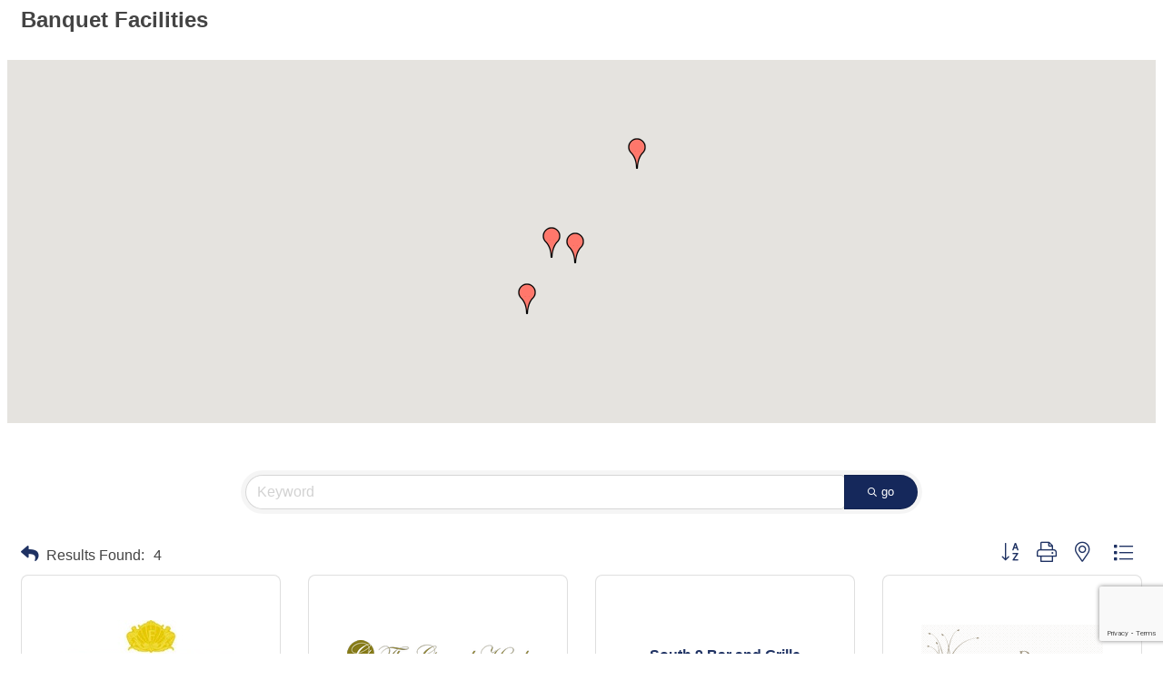

--- FILE ---
content_type: text/html; charset=utf-8
request_url: https://www.google.com/recaptcha/enterprise/anchor?ar=1&k=6LfI_T8rAAAAAMkWHrLP_GfSf3tLy9tKa839wcWa&co=aHR0cDovL3Zpc2l0b3IuY2FwZW1heWNvdW50eWNoYW1iZXIuY29tOjgw&hl=en&v=PoyoqOPhxBO7pBk68S4YbpHZ&size=invisible&anchor-ms=20000&execute-ms=30000&cb=5eoks84eabyf
body_size: 48788
content:
<!DOCTYPE HTML><html dir="ltr" lang="en"><head><meta http-equiv="Content-Type" content="text/html; charset=UTF-8">
<meta http-equiv="X-UA-Compatible" content="IE=edge">
<title>reCAPTCHA</title>
<style type="text/css">
/* cyrillic-ext */
@font-face {
  font-family: 'Roboto';
  font-style: normal;
  font-weight: 400;
  font-stretch: 100%;
  src: url(//fonts.gstatic.com/s/roboto/v48/KFO7CnqEu92Fr1ME7kSn66aGLdTylUAMa3GUBHMdazTgWw.woff2) format('woff2');
  unicode-range: U+0460-052F, U+1C80-1C8A, U+20B4, U+2DE0-2DFF, U+A640-A69F, U+FE2E-FE2F;
}
/* cyrillic */
@font-face {
  font-family: 'Roboto';
  font-style: normal;
  font-weight: 400;
  font-stretch: 100%;
  src: url(//fonts.gstatic.com/s/roboto/v48/KFO7CnqEu92Fr1ME7kSn66aGLdTylUAMa3iUBHMdazTgWw.woff2) format('woff2');
  unicode-range: U+0301, U+0400-045F, U+0490-0491, U+04B0-04B1, U+2116;
}
/* greek-ext */
@font-face {
  font-family: 'Roboto';
  font-style: normal;
  font-weight: 400;
  font-stretch: 100%;
  src: url(//fonts.gstatic.com/s/roboto/v48/KFO7CnqEu92Fr1ME7kSn66aGLdTylUAMa3CUBHMdazTgWw.woff2) format('woff2');
  unicode-range: U+1F00-1FFF;
}
/* greek */
@font-face {
  font-family: 'Roboto';
  font-style: normal;
  font-weight: 400;
  font-stretch: 100%;
  src: url(//fonts.gstatic.com/s/roboto/v48/KFO7CnqEu92Fr1ME7kSn66aGLdTylUAMa3-UBHMdazTgWw.woff2) format('woff2');
  unicode-range: U+0370-0377, U+037A-037F, U+0384-038A, U+038C, U+038E-03A1, U+03A3-03FF;
}
/* math */
@font-face {
  font-family: 'Roboto';
  font-style: normal;
  font-weight: 400;
  font-stretch: 100%;
  src: url(//fonts.gstatic.com/s/roboto/v48/KFO7CnqEu92Fr1ME7kSn66aGLdTylUAMawCUBHMdazTgWw.woff2) format('woff2');
  unicode-range: U+0302-0303, U+0305, U+0307-0308, U+0310, U+0312, U+0315, U+031A, U+0326-0327, U+032C, U+032F-0330, U+0332-0333, U+0338, U+033A, U+0346, U+034D, U+0391-03A1, U+03A3-03A9, U+03B1-03C9, U+03D1, U+03D5-03D6, U+03F0-03F1, U+03F4-03F5, U+2016-2017, U+2034-2038, U+203C, U+2040, U+2043, U+2047, U+2050, U+2057, U+205F, U+2070-2071, U+2074-208E, U+2090-209C, U+20D0-20DC, U+20E1, U+20E5-20EF, U+2100-2112, U+2114-2115, U+2117-2121, U+2123-214F, U+2190, U+2192, U+2194-21AE, U+21B0-21E5, U+21F1-21F2, U+21F4-2211, U+2213-2214, U+2216-22FF, U+2308-230B, U+2310, U+2319, U+231C-2321, U+2336-237A, U+237C, U+2395, U+239B-23B7, U+23D0, U+23DC-23E1, U+2474-2475, U+25AF, U+25B3, U+25B7, U+25BD, U+25C1, U+25CA, U+25CC, U+25FB, U+266D-266F, U+27C0-27FF, U+2900-2AFF, U+2B0E-2B11, U+2B30-2B4C, U+2BFE, U+3030, U+FF5B, U+FF5D, U+1D400-1D7FF, U+1EE00-1EEFF;
}
/* symbols */
@font-face {
  font-family: 'Roboto';
  font-style: normal;
  font-weight: 400;
  font-stretch: 100%;
  src: url(//fonts.gstatic.com/s/roboto/v48/KFO7CnqEu92Fr1ME7kSn66aGLdTylUAMaxKUBHMdazTgWw.woff2) format('woff2');
  unicode-range: U+0001-000C, U+000E-001F, U+007F-009F, U+20DD-20E0, U+20E2-20E4, U+2150-218F, U+2190, U+2192, U+2194-2199, U+21AF, U+21E6-21F0, U+21F3, U+2218-2219, U+2299, U+22C4-22C6, U+2300-243F, U+2440-244A, U+2460-24FF, U+25A0-27BF, U+2800-28FF, U+2921-2922, U+2981, U+29BF, U+29EB, U+2B00-2BFF, U+4DC0-4DFF, U+FFF9-FFFB, U+10140-1018E, U+10190-1019C, U+101A0, U+101D0-101FD, U+102E0-102FB, U+10E60-10E7E, U+1D2C0-1D2D3, U+1D2E0-1D37F, U+1F000-1F0FF, U+1F100-1F1AD, U+1F1E6-1F1FF, U+1F30D-1F30F, U+1F315, U+1F31C, U+1F31E, U+1F320-1F32C, U+1F336, U+1F378, U+1F37D, U+1F382, U+1F393-1F39F, U+1F3A7-1F3A8, U+1F3AC-1F3AF, U+1F3C2, U+1F3C4-1F3C6, U+1F3CA-1F3CE, U+1F3D4-1F3E0, U+1F3ED, U+1F3F1-1F3F3, U+1F3F5-1F3F7, U+1F408, U+1F415, U+1F41F, U+1F426, U+1F43F, U+1F441-1F442, U+1F444, U+1F446-1F449, U+1F44C-1F44E, U+1F453, U+1F46A, U+1F47D, U+1F4A3, U+1F4B0, U+1F4B3, U+1F4B9, U+1F4BB, U+1F4BF, U+1F4C8-1F4CB, U+1F4D6, U+1F4DA, U+1F4DF, U+1F4E3-1F4E6, U+1F4EA-1F4ED, U+1F4F7, U+1F4F9-1F4FB, U+1F4FD-1F4FE, U+1F503, U+1F507-1F50B, U+1F50D, U+1F512-1F513, U+1F53E-1F54A, U+1F54F-1F5FA, U+1F610, U+1F650-1F67F, U+1F687, U+1F68D, U+1F691, U+1F694, U+1F698, U+1F6AD, U+1F6B2, U+1F6B9-1F6BA, U+1F6BC, U+1F6C6-1F6CF, U+1F6D3-1F6D7, U+1F6E0-1F6EA, U+1F6F0-1F6F3, U+1F6F7-1F6FC, U+1F700-1F7FF, U+1F800-1F80B, U+1F810-1F847, U+1F850-1F859, U+1F860-1F887, U+1F890-1F8AD, U+1F8B0-1F8BB, U+1F8C0-1F8C1, U+1F900-1F90B, U+1F93B, U+1F946, U+1F984, U+1F996, U+1F9E9, U+1FA00-1FA6F, U+1FA70-1FA7C, U+1FA80-1FA89, U+1FA8F-1FAC6, U+1FACE-1FADC, U+1FADF-1FAE9, U+1FAF0-1FAF8, U+1FB00-1FBFF;
}
/* vietnamese */
@font-face {
  font-family: 'Roboto';
  font-style: normal;
  font-weight: 400;
  font-stretch: 100%;
  src: url(//fonts.gstatic.com/s/roboto/v48/KFO7CnqEu92Fr1ME7kSn66aGLdTylUAMa3OUBHMdazTgWw.woff2) format('woff2');
  unicode-range: U+0102-0103, U+0110-0111, U+0128-0129, U+0168-0169, U+01A0-01A1, U+01AF-01B0, U+0300-0301, U+0303-0304, U+0308-0309, U+0323, U+0329, U+1EA0-1EF9, U+20AB;
}
/* latin-ext */
@font-face {
  font-family: 'Roboto';
  font-style: normal;
  font-weight: 400;
  font-stretch: 100%;
  src: url(//fonts.gstatic.com/s/roboto/v48/KFO7CnqEu92Fr1ME7kSn66aGLdTylUAMa3KUBHMdazTgWw.woff2) format('woff2');
  unicode-range: U+0100-02BA, U+02BD-02C5, U+02C7-02CC, U+02CE-02D7, U+02DD-02FF, U+0304, U+0308, U+0329, U+1D00-1DBF, U+1E00-1E9F, U+1EF2-1EFF, U+2020, U+20A0-20AB, U+20AD-20C0, U+2113, U+2C60-2C7F, U+A720-A7FF;
}
/* latin */
@font-face {
  font-family: 'Roboto';
  font-style: normal;
  font-weight: 400;
  font-stretch: 100%;
  src: url(//fonts.gstatic.com/s/roboto/v48/KFO7CnqEu92Fr1ME7kSn66aGLdTylUAMa3yUBHMdazQ.woff2) format('woff2');
  unicode-range: U+0000-00FF, U+0131, U+0152-0153, U+02BB-02BC, U+02C6, U+02DA, U+02DC, U+0304, U+0308, U+0329, U+2000-206F, U+20AC, U+2122, U+2191, U+2193, U+2212, U+2215, U+FEFF, U+FFFD;
}
/* cyrillic-ext */
@font-face {
  font-family: 'Roboto';
  font-style: normal;
  font-weight: 500;
  font-stretch: 100%;
  src: url(//fonts.gstatic.com/s/roboto/v48/KFO7CnqEu92Fr1ME7kSn66aGLdTylUAMa3GUBHMdazTgWw.woff2) format('woff2');
  unicode-range: U+0460-052F, U+1C80-1C8A, U+20B4, U+2DE0-2DFF, U+A640-A69F, U+FE2E-FE2F;
}
/* cyrillic */
@font-face {
  font-family: 'Roboto';
  font-style: normal;
  font-weight: 500;
  font-stretch: 100%;
  src: url(//fonts.gstatic.com/s/roboto/v48/KFO7CnqEu92Fr1ME7kSn66aGLdTylUAMa3iUBHMdazTgWw.woff2) format('woff2');
  unicode-range: U+0301, U+0400-045F, U+0490-0491, U+04B0-04B1, U+2116;
}
/* greek-ext */
@font-face {
  font-family: 'Roboto';
  font-style: normal;
  font-weight: 500;
  font-stretch: 100%;
  src: url(//fonts.gstatic.com/s/roboto/v48/KFO7CnqEu92Fr1ME7kSn66aGLdTylUAMa3CUBHMdazTgWw.woff2) format('woff2');
  unicode-range: U+1F00-1FFF;
}
/* greek */
@font-face {
  font-family: 'Roboto';
  font-style: normal;
  font-weight: 500;
  font-stretch: 100%;
  src: url(//fonts.gstatic.com/s/roboto/v48/KFO7CnqEu92Fr1ME7kSn66aGLdTylUAMa3-UBHMdazTgWw.woff2) format('woff2');
  unicode-range: U+0370-0377, U+037A-037F, U+0384-038A, U+038C, U+038E-03A1, U+03A3-03FF;
}
/* math */
@font-face {
  font-family: 'Roboto';
  font-style: normal;
  font-weight: 500;
  font-stretch: 100%;
  src: url(//fonts.gstatic.com/s/roboto/v48/KFO7CnqEu92Fr1ME7kSn66aGLdTylUAMawCUBHMdazTgWw.woff2) format('woff2');
  unicode-range: U+0302-0303, U+0305, U+0307-0308, U+0310, U+0312, U+0315, U+031A, U+0326-0327, U+032C, U+032F-0330, U+0332-0333, U+0338, U+033A, U+0346, U+034D, U+0391-03A1, U+03A3-03A9, U+03B1-03C9, U+03D1, U+03D5-03D6, U+03F0-03F1, U+03F4-03F5, U+2016-2017, U+2034-2038, U+203C, U+2040, U+2043, U+2047, U+2050, U+2057, U+205F, U+2070-2071, U+2074-208E, U+2090-209C, U+20D0-20DC, U+20E1, U+20E5-20EF, U+2100-2112, U+2114-2115, U+2117-2121, U+2123-214F, U+2190, U+2192, U+2194-21AE, U+21B0-21E5, U+21F1-21F2, U+21F4-2211, U+2213-2214, U+2216-22FF, U+2308-230B, U+2310, U+2319, U+231C-2321, U+2336-237A, U+237C, U+2395, U+239B-23B7, U+23D0, U+23DC-23E1, U+2474-2475, U+25AF, U+25B3, U+25B7, U+25BD, U+25C1, U+25CA, U+25CC, U+25FB, U+266D-266F, U+27C0-27FF, U+2900-2AFF, U+2B0E-2B11, U+2B30-2B4C, U+2BFE, U+3030, U+FF5B, U+FF5D, U+1D400-1D7FF, U+1EE00-1EEFF;
}
/* symbols */
@font-face {
  font-family: 'Roboto';
  font-style: normal;
  font-weight: 500;
  font-stretch: 100%;
  src: url(//fonts.gstatic.com/s/roboto/v48/KFO7CnqEu92Fr1ME7kSn66aGLdTylUAMaxKUBHMdazTgWw.woff2) format('woff2');
  unicode-range: U+0001-000C, U+000E-001F, U+007F-009F, U+20DD-20E0, U+20E2-20E4, U+2150-218F, U+2190, U+2192, U+2194-2199, U+21AF, U+21E6-21F0, U+21F3, U+2218-2219, U+2299, U+22C4-22C6, U+2300-243F, U+2440-244A, U+2460-24FF, U+25A0-27BF, U+2800-28FF, U+2921-2922, U+2981, U+29BF, U+29EB, U+2B00-2BFF, U+4DC0-4DFF, U+FFF9-FFFB, U+10140-1018E, U+10190-1019C, U+101A0, U+101D0-101FD, U+102E0-102FB, U+10E60-10E7E, U+1D2C0-1D2D3, U+1D2E0-1D37F, U+1F000-1F0FF, U+1F100-1F1AD, U+1F1E6-1F1FF, U+1F30D-1F30F, U+1F315, U+1F31C, U+1F31E, U+1F320-1F32C, U+1F336, U+1F378, U+1F37D, U+1F382, U+1F393-1F39F, U+1F3A7-1F3A8, U+1F3AC-1F3AF, U+1F3C2, U+1F3C4-1F3C6, U+1F3CA-1F3CE, U+1F3D4-1F3E0, U+1F3ED, U+1F3F1-1F3F3, U+1F3F5-1F3F7, U+1F408, U+1F415, U+1F41F, U+1F426, U+1F43F, U+1F441-1F442, U+1F444, U+1F446-1F449, U+1F44C-1F44E, U+1F453, U+1F46A, U+1F47D, U+1F4A3, U+1F4B0, U+1F4B3, U+1F4B9, U+1F4BB, U+1F4BF, U+1F4C8-1F4CB, U+1F4D6, U+1F4DA, U+1F4DF, U+1F4E3-1F4E6, U+1F4EA-1F4ED, U+1F4F7, U+1F4F9-1F4FB, U+1F4FD-1F4FE, U+1F503, U+1F507-1F50B, U+1F50D, U+1F512-1F513, U+1F53E-1F54A, U+1F54F-1F5FA, U+1F610, U+1F650-1F67F, U+1F687, U+1F68D, U+1F691, U+1F694, U+1F698, U+1F6AD, U+1F6B2, U+1F6B9-1F6BA, U+1F6BC, U+1F6C6-1F6CF, U+1F6D3-1F6D7, U+1F6E0-1F6EA, U+1F6F0-1F6F3, U+1F6F7-1F6FC, U+1F700-1F7FF, U+1F800-1F80B, U+1F810-1F847, U+1F850-1F859, U+1F860-1F887, U+1F890-1F8AD, U+1F8B0-1F8BB, U+1F8C0-1F8C1, U+1F900-1F90B, U+1F93B, U+1F946, U+1F984, U+1F996, U+1F9E9, U+1FA00-1FA6F, U+1FA70-1FA7C, U+1FA80-1FA89, U+1FA8F-1FAC6, U+1FACE-1FADC, U+1FADF-1FAE9, U+1FAF0-1FAF8, U+1FB00-1FBFF;
}
/* vietnamese */
@font-face {
  font-family: 'Roboto';
  font-style: normal;
  font-weight: 500;
  font-stretch: 100%;
  src: url(//fonts.gstatic.com/s/roboto/v48/KFO7CnqEu92Fr1ME7kSn66aGLdTylUAMa3OUBHMdazTgWw.woff2) format('woff2');
  unicode-range: U+0102-0103, U+0110-0111, U+0128-0129, U+0168-0169, U+01A0-01A1, U+01AF-01B0, U+0300-0301, U+0303-0304, U+0308-0309, U+0323, U+0329, U+1EA0-1EF9, U+20AB;
}
/* latin-ext */
@font-face {
  font-family: 'Roboto';
  font-style: normal;
  font-weight: 500;
  font-stretch: 100%;
  src: url(//fonts.gstatic.com/s/roboto/v48/KFO7CnqEu92Fr1ME7kSn66aGLdTylUAMa3KUBHMdazTgWw.woff2) format('woff2');
  unicode-range: U+0100-02BA, U+02BD-02C5, U+02C7-02CC, U+02CE-02D7, U+02DD-02FF, U+0304, U+0308, U+0329, U+1D00-1DBF, U+1E00-1E9F, U+1EF2-1EFF, U+2020, U+20A0-20AB, U+20AD-20C0, U+2113, U+2C60-2C7F, U+A720-A7FF;
}
/* latin */
@font-face {
  font-family: 'Roboto';
  font-style: normal;
  font-weight: 500;
  font-stretch: 100%;
  src: url(//fonts.gstatic.com/s/roboto/v48/KFO7CnqEu92Fr1ME7kSn66aGLdTylUAMa3yUBHMdazQ.woff2) format('woff2');
  unicode-range: U+0000-00FF, U+0131, U+0152-0153, U+02BB-02BC, U+02C6, U+02DA, U+02DC, U+0304, U+0308, U+0329, U+2000-206F, U+20AC, U+2122, U+2191, U+2193, U+2212, U+2215, U+FEFF, U+FFFD;
}
/* cyrillic-ext */
@font-face {
  font-family: 'Roboto';
  font-style: normal;
  font-weight: 900;
  font-stretch: 100%;
  src: url(//fonts.gstatic.com/s/roboto/v48/KFO7CnqEu92Fr1ME7kSn66aGLdTylUAMa3GUBHMdazTgWw.woff2) format('woff2');
  unicode-range: U+0460-052F, U+1C80-1C8A, U+20B4, U+2DE0-2DFF, U+A640-A69F, U+FE2E-FE2F;
}
/* cyrillic */
@font-face {
  font-family: 'Roboto';
  font-style: normal;
  font-weight: 900;
  font-stretch: 100%;
  src: url(//fonts.gstatic.com/s/roboto/v48/KFO7CnqEu92Fr1ME7kSn66aGLdTylUAMa3iUBHMdazTgWw.woff2) format('woff2');
  unicode-range: U+0301, U+0400-045F, U+0490-0491, U+04B0-04B1, U+2116;
}
/* greek-ext */
@font-face {
  font-family: 'Roboto';
  font-style: normal;
  font-weight: 900;
  font-stretch: 100%;
  src: url(//fonts.gstatic.com/s/roboto/v48/KFO7CnqEu92Fr1ME7kSn66aGLdTylUAMa3CUBHMdazTgWw.woff2) format('woff2');
  unicode-range: U+1F00-1FFF;
}
/* greek */
@font-face {
  font-family: 'Roboto';
  font-style: normal;
  font-weight: 900;
  font-stretch: 100%;
  src: url(//fonts.gstatic.com/s/roboto/v48/KFO7CnqEu92Fr1ME7kSn66aGLdTylUAMa3-UBHMdazTgWw.woff2) format('woff2');
  unicode-range: U+0370-0377, U+037A-037F, U+0384-038A, U+038C, U+038E-03A1, U+03A3-03FF;
}
/* math */
@font-face {
  font-family: 'Roboto';
  font-style: normal;
  font-weight: 900;
  font-stretch: 100%;
  src: url(//fonts.gstatic.com/s/roboto/v48/KFO7CnqEu92Fr1ME7kSn66aGLdTylUAMawCUBHMdazTgWw.woff2) format('woff2');
  unicode-range: U+0302-0303, U+0305, U+0307-0308, U+0310, U+0312, U+0315, U+031A, U+0326-0327, U+032C, U+032F-0330, U+0332-0333, U+0338, U+033A, U+0346, U+034D, U+0391-03A1, U+03A3-03A9, U+03B1-03C9, U+03D1, U+03D5-03D6, U+03F0-03F1, U+03F4-03F5, U+2016-2017, U+2034-2038, U+203C, U+2040, U+2043, U+2047, U+2050, U+2057, U+205F, U+2070-2071, U+2074-208E, U+2090-209C, U+20D0-20DC, U+20E1, U+20E5-20EF, U+2100-2112, U+2114-2115, U+2117-2121, U+2123-214F, U+2190, U+2192, U+2194-21AE, U+21B0-21E5, U+21F1-21F2, U+21F4-2211, U+2213-2214, U+2216-22FF, U+2308-230B, U+2310, U+2319, U+231C-2321, U+2336-237A, U+237C, U+2395, U+239B-23B7, U+23D0, U+23DC-23E1, U+2474-2475, U+25AF, U+25B3, U+25B7, U+25BD, U+25C1, U+25CA, U+25CC, U+25FB, U+266D-266F, U+27C0-27FF, U+2900-2AFF, U+2B0E-2B11, U+2B30-2B4C, U+2BFE, U+3030, U+FF5B, U+FF5D, U+1D400-1D7FF, U+1EE00-1EEFF;
}
/* symbols */
@font-face {
  font-family: 'Roboto';
  font-style: normal;
  font-weight: 900;
  font-stretch: 100%;
  src: url(//fonts.gstatic.com/s/roboto/v48/KFO7CnqEu92Fr1ME7kSn66aGLdTylUAMaxKUBHMdazTgWw.woff2) format('woff2');
  unicode-range: U+0001-000C, U+000E-001F, U+007F-009F, U+20DD-20E0, U+20E2-20E4, U+2150-218F, U+2190, U+2192, U+2194-2199, U+21AF, U+21E6-21F0, U+21F3, U+2218-2219, U+2299, U+22C4-22C6, U+2300-243F, U+2440-244A, U+2460-24FF, U+25A0-27BF, U+2800-28FF, U+2921-2922, U+2981, U+29BF, U+29EB, U+2B00-2BFF, U+4DC0-4DFF, U+FFF9-FFFB, U+10140-1018E, U+10190-1019C, U+101A0, U+101D0-101FD, U+102E0-102FB, U+10E60-10E7E, U+1D2C0-1D2D3, U+1D2E0-1D37F, U+1F000-1F0FF, U+1F100-1F1AD, U+1F1E6-1F1FF, U+1F30D-1F30F, U+1F315, U+1F31C, U+1F31E, U+1F320-1F32C, U+1F336, U+1F378, U+1F37D, U+1F382, U+1F393-1F39F, U+1F3A7-1F3A8, U+1F3AC-1F3AF, U+1F3C2, U+1F3C4-1F3C6, U+1F3CA-1F3CE, U+1F3D4-1F3E0, U+1F3ED, U+1F3F1-1F3F3, U+1F3F5-1F3F7, U+1F408, U+1F415, U+1F41F, U+1F426, U+1F43F, U+1F441-1F442, U+1F444, U+1F446-1F449, U+1F44C-1F44E, U+1F453, U+1F46A, U+1F47D, U+1F4A3, U+1F4B0, U+1F4B3, U+1F4B9, U+1F4BB, U+1F4BF, U+1F4C8-1F4CB, U+1F4D6, U+1F4DA, U+1F4DF, U+1F4E3-1F4E6, U+1F4EA-1F4ED, U+1F4F7, U+1F4F9-1F4FB, U+1F4FD-1F4FE, U+1F503, U+1F507-1F50B, U+1F50D, U+1F512-1F513, U+1F53E-1F54A, U+1F54F-1F5FA, U+1F610, U+1F650-1F67F, U+1F687, U+1F68D, U+1F691, U+1F694, U+1F698, U+1F6AD, U+1F6B2, U+1F6B9-1F6BA, U+1F6BC, U+1F6C6-1F6CF, U+1F6D3-1F6D7, U+1F6E0-1F6EA, U+1F6F0-1F6F3, U+1F6F7-1F6FC, U+1F700-1F7FF, U+1F800-1F80B, U+1F810-1F847, U+1F850-1F859, U+1F860-1F887, U+1F890-1F8AD, U+1F8B0-1F8BB, U+1F8C0-1F8C1, U+1F900-1F90B, U+1F93B, U+1F946, U+1F984, U+1F996, U+1F9E9, U+1FA00-1FA6F, U+1FA70-1FA7C, U+1FA80-1FA89, U+1FA8F-1FAC6, U+1FACE-1FADC, U+1FADF-1FAE9, U+1FAF0-1FAF8, U+1FB00-1FBFF;
}
/* vietnamese */
@font-face {
  font-family: 'Roboto';
  font-style: normal;
  font-weight: 900;
  font-stretch: 100%;
  src: url(//fonts.gstatic.com/s/roboto/v48/KFO7CnqEu92Fr1ME7kSn66aGLdTylUAMa3OUBHMdazTgWw.woff2) format('woff2');
  unicode-range: U+0102-0103, U+0110-0111, U+0128-0129, U+0168-0169, U+01A0-01A1, U+01AF-01B0, U+0300-0301, U+0303-0304, U+0308-0309, U+0323, U+0329, U+1EA0-1EF9, U+20AB;
}
/* latin-ext */
@font-face {
  font-family: 'Roboto';
  font-style: normal;
  font-weight: 900;
  font-stretch: 100%;
  src: url(//fonts.gstatic.com/s/roboto/v48/KFO7CnqEu92Fr1ME7kSn66aGLdTylUAMa3KUBHMdazTgWw.woff2) format('woff2');
  unicode-range: U+0100-02BA, U+02BD-02C5, U+02C7-02CC, U+02CE-02D7, U+02DD-02FF, U+0304, U+0308, U+0329, U+1D00-1DBF, U+1E00-1E9F, U+1EF2-1EFF, U+2020, U+20A0-20AB, U+20AD-20C0, U+2113, U+2C60-2C7F, U+A720-A7FF;
}
/* latin */
@font-face {
  font-family: 'Roboto';
  font-style: normal;
  font-weight: 900;
  font-stretch: 100%;
  src: url(//fonts.gstatic.com/s/roboto/v48/KFO7CnqEu92Fr1ME7kSn66aGLdTylUAMa3yUBHMdazQ.woff2) format('woff2');
  unicode-range: U+0000-00FF, U+0131, U+0152-0153, U+02BB-02BC, U+02C6, U+02DA, U+02DC, U+0304, U+0308, U+0329, U+2000-206F, U+20AC, U+2122, U+2191, U+2193, U+2212, U+2215, U+FEFF, U+FFFD;
}

</style>
<link rel="stylesheet" type="text/css" href="https://www.gstatic.com/recaptcha/releases/PoyoqOPhxBO7pBk68S4YbpHZ/styles__ltr.css">
<script nonce="LwCHlBB_HyQdCnBdWxLxpw" type="text/javascript">window['__recaptcha_api'] = 'https://www.google.com/recaptcha/enterprise/';</script>
<script type="text/javascript" src="https://www.gstatic.com/recaptcha/releases/PoyoqOPhxBO7pBk68S4YbpHZ/recaptcha__en.js" nonce="LwCHlBB_HyQdCnBdWxLxpw">
      
    </script></head>
<body><div id="rc-anchor-alert" class="rc-anchor-alert"></div>
<input type="hidden" id="recaptcha-token" value="[base64]">
<script type="text/javascript" nonce="LwCHlBB_HyQdCnBdWxLxpw">
      recaptcha.anchor.Main.init("[\x22ainput\x22,[\x22bgdata\x22,\x22\x22,\[base64]/[base64]/MjU1Ong/[base64]/[base64]/[base64]/[base64]/[base64]/[base64]/[base64]/[base64]/[base64]/[base64]/[base64]/[base64]/[base64]/[base64]/[base64]\\u003d\x22,\[base64]\\u003d\\u003d\x22,\x22QTLCnwTCicK1WVIXw7ZJwqpgP8OWJG1Ww4HDm8K6w7Asw5vDq3/DvsOjHi4lWxYTw4ozU8KTw7rDmg8Dw6DCqwkKZjPDr8O/w7TCrMOMwqwOwqHDozlPwojCqsOoCMKvwr0pwoDDjh7Dp8OWNgd/BsKFwrgGVmMhw6QcNWw0DsOuCsORw4HDk8OaMAwzGDcpKsKgw4NewqBCJCvCnywQw5nDuVYKw7oXw5HCiFwUc1HCmMOQw45+L8O4wrjDqWjDhMOKwp/[base64]/DnQo8U8KxGWbClGxGDwU7wqJ6T0kiTcKcD2dZQWteYG1Tcho/[base64]/[base64]/[base64]/[base64]/DmyFyASw0w6N6w5d5JiXCsjQ1wrHCl8O/GR4WA8OBwr7Co0YOw75Ka8OdwqIkF1/Cmk3DqsO2G8KgZ0YVCsKlwqA2wqzCugVtEkMbDihiwqvDp3Viw7cuwqFrMV3DrMO/wofCpho0fsKpHcKLwrovb3Mew60nX8OeJsKoPEgSD3PDnMOywrzCqsKdYsOYw5bCjDMowrzDrcKNGcK/wp1zwqHDox0cwrvCk8KsT8K8MsK0wrXDtMKrGMOowrp9w73CtMKBYxFDw6rCmGBpwpxVMXVwwr3DtCnDok/DrcONWz3CmMOGb05pZhYdwq4DMEAXXcO2cVxJGlE0MiBZOMOfOcKvDsKbE8Kzwr4xR8ObIsOsakrDjMORWhfCtj/DpMO6J8OjFUsJSMKqTCXCjcKARsOXw5olZMOON1/CtlhqX8KewoDCrUjDscKvVSUAQUrCjD8Vwo4GZcKrwrXDtA1+w4MpwrnDu13CrFbCjR3Do8KWwpoNCcKpMcOgw6ZwwozCvBfDjsKqw7TDqcO2WMKZesOmBCg7wp7ClyLCpj/DqV5SwpJyw47CqsOiw790EMKRcsO1w6nDjMK5UMKXwpbCul3Ck3vCqRfClW5Yw7tlVcKjw59HY3sEwrXDjFhJYBLDqgbCl8OFbml0w5XCgQXDl14mw6djwqXCq8ONwpJod8KRMsK/dcO/w54BwoHCsz8sCMKCFMKGw5XCsMKVwqPDjcKYS8KDw4jCqMOmw4vChcKVw6gzwphWdgkOH8KQw5vDqMOTEmJLOmQ0w7ozFGrCucOxLMO6w7fCosORw4vDl8OMPcOTLyDDtcKrGMOheA/DgcK6wr9RwozDssOZw4zDgTjCtl7DusK9fArDtHfDsldWwq/CssOHw7MewojCvMK1T8Khwp/CncKuwqFUX8KJw7vDqzHDtH/DqwbDthPDmsOvf8KkwqjDqcOpwpjDqsOTw6nDqm/[base64]/Dk8K3QMKPPzXCgMKQw7TCtRbDiQ3DnsKSwpfDkTx8woY8w49JwqbDq8ObVix/aifDhMKJMyDCvMKzwobDh3kqw6DDllHDrcKjwrbCghLChTcyIHgHwpXDj2PCimsGfcKNwoM7MznDrhotbcKMwpbCllZvwrHCk8O/QwLCu1HDh8KIZcOwQH/DoMOgBD4uVnIfVENfwpHCjCzCgy1zw5nCtTDCr3p6R8KywqjDg0vDslYDw5PDrcOCIwPCl8OHYsO4D3oWTg3DgCBHwo8CwpXCnyXDlS01wp3Co8Krf8KuF8Kpw5HDrsKcw718IsOvL8KRDlnCgSXDvmcaCRnCrsOBw4cMbm5ww4HDj2srR37Dh005HMOoekd+woDCuj/CmQYhw4Qmw65JAQrCjcK4CXAMLWRywqHDrw10w4jDtsKzUTvCg8OWw7DDimjDt23ClcOOwpDCi8KPw5s0NsOmwpjCoR3Cs0fChFTCgwlRwp9Kw7zDrBrCkiwePsOdPcKMwp4Vw6VxD1vChQ5tw5xwAcK0bz5ow5l6wol/wpM6w6/DjcO6w5/DmcK4wqQjw4ttw6HDpcKScjbCmMOcH8OpwphRYcKSUVQyw70Hw6TCo8KddgRqwq12w53CpGJiw4Z6JiplGsKBIBnCuMK/[base64]/Dh8KRw4nDq8KJwrfCoU9MT3zCgFVGQcKdw5fDssKrwrjCn1rDmRZcC1MiJi5AfnnCnVfCm8OYw4TCjsKbCcOIwr7DuMOaZj/[base64]/CmsKCw7XCpMKDw4U1w49PwqcTwofCu8OHGDkdw7EPwpkbwrPCqRvDtsOsWcOfJUHCu1wzacONdHt2dsKNwqjDlAbCkgoiw7lFwoHDg8O+wotxHcKpw7dHwqwDC0pXwpQyJSECwrLCtlLDvsOqO8KEBsOzPTBuU1JDwrfCvMOVwqNKZcOywo0vw7kaw6/CgMOkFzRNMV/Ci8Oew5TCqFjDtsO+UcKoBMOqVBzDqsKTTMOcPcKNQlnDgBgiZlbCscOFO8KAw6fDt8KQFcOgw48gw680wrrDqB5dSQbDq0nCnCVHOMO0bMKRf8O7M8KsBMO/wqoMw6jDqjLCjMOyRMOFwqDCnXnClsOGw7A/fAwsw4M/worCmR/DsxnDtmhuUMO0HsOTw65oA8K8wqFwS1XDoDRDwp/DlQHDlkt0GxbDq8OkF8O/[base64]/ClsKvVmMLQcKcw5ZAwogFSXHCrGbClMKywqzDrMOUGcK3wpvCpMO5C1MGUAMKDcK9UcOuw6DDgX7CrCAIwqvCp8Kyw7LDoA7Dn3HDjkPCrFDDpkwIw6MgwotXw4wDwpTDqWgZw4R9w73Cm8OjFMK2w4YLc8KPw67DuGfCgnlyR09gd8OGeRPCrsKYw5c/cyPClcKSB8OpIAl6wr0AWVNEZgVxw7QhUHsww4Edw4ZbWcKewopCV8OtwpnDjn16UcK9wozCusO9asOrJ8OcVU/Dn8KMwpsiw6BRwoEiH8Oiw5U9w7nCs8KvTMKEDETCvsKTwqTDhcKCZsONLMOww6U/[base64]/[base64]/CkMOzEyPDnMK8wo8Baj5Kw41nfj0Twp45L8OYw47Dg8KtUxMuFC/CncOdw6LDi2rCg8OPVcKyM3rDs8K8V0XCtgZEHihtXsKwwrHDl8KNwr/DvCwXCsKpK2DCmGESwqhMwrrClsKzJwprPMKSYcOwbwjDpzDDgMO5JGEsZ3powpHDuhPCl0vCkRzDosOFEsKIJ8KpwrzCqcOUAgFxw47CosO/[base64]/Cuh1+FsKWwrVXw60Bw4VLbkkAScOxw5IOOCFAw7RJw5LDpl4oW8O4Q04RFHfDmH/CvTIEw6Qgw4/Cq8OJesOYAihZdMO8JMOhwrYaw69AIQLDrAFYOcK5YEjCgRbDjcK0wq04asK2EsOiw54WwoIzw6fDozNCw6cmwqtVSsOkK3gew4/Ck8OPJxXDhcO1w4d4wq5wwrsjakHDuU/DujfDpys8MD9nE8KmdcKNwrdRByTCj8Kpw4jCqsOHTHLDpWrCj8OMDMKIJCvCh8K6w4ULw6c9wovDv2oSwr/CjBLCvsK0wo1UHhVZw4svw7jDo8OHYTTDtxTCt8K7c8OMDGB+wqfCoybCmQdcQMOyw4YNGMOAdw9/[base64]/[base64]/Di8OOw4o6wofDo0LCgMKowr/DpwLCijUjw70GFlvDlh9Kw6nDqBDCsT/CiMKcwqfCrcK8U8OGwrpTw4VuM31del98w4d8w6XDsXnDgMOmwonCosK9wrPDlcKVV2ZcEGAUAG5CLnrDscKkwoEew6NVCMK5eMO4w5LCv8OnR8KnwrDCj3E/FcObP3zCjFoBw7PDpBzDqV4zTsKow5gMw7bCgGhtLgbDscKow5I+UMKSw6DDpsOMVcOjwqINcQ/[base64]/DvcKmXsK1wrkXX8OtSHV8SQ3DrsOpe8KNwp3CnsOwbFPCoTzDs1nCrDp+b8KSEcOdwrTDq8O1wogEwrsfYHY9a8Omwos9SsODRRbDmMKmcE3CiwRdSztWcH3CmsKCwqR/DgDCucKIZ1jDsgrChcKpw6NFPcOiwo3CncKPS8OVMHPDssK/w4EhwqjCkcOMw7TDk1/CnFYaw6YLwp9iw4TChMKawqbDmsOHSMKjK8Ozw7BWwrXDs8KswoNTw6LCpgBxBcKDUcOqT0/[base64]/DgcK6a8OowqsLw6omakcOwpcZw6PCp8ONUsKWw5wkwoI0PsKQwoXCs8KzwrxTGMORw5d8wpLDoGDCgsOrwp7CvsKhw7AREcKOcsOOworDnEfDm8Krw7QBbxAgLFnCrMKSTEMKD8KGQTTClsOswrrCqkMKw5TDilrCv3XCoTNgBsK1wq/ClFR5wpDCjDFKwqXCsGXDhcKGHTsLwoDCiMKgw6vDsmDCv8OvNMOYWhApFWRFbcOsw7jDrGVvHh/DjsOvw4XDjsKoSsOawqF8PWfClsOTTzIGwpjDqsO/w4lXw7ccw5/CqMOITXk/csOWXMODw6vCusOLecK8w5QIF8K5wqzDsBRyWcKTQcOpIsOmCsKZKibDgcOXfB9INgNuwpNjHjl3JcKMwqpvYgtcw68pw7rCqSDCsFMSwqtvdCjCj8KNwrY/[base64]/DMKMwoLDuB3DnXk5wrzCvsKJAMODaMO+W8O+EsO8D8KdAMO4KSxQe8O3OglNP0I9woU9L8OXw7XDpcO9w5jCuHfDnhTDksOlUsOCTWh1woUSCip4L8OMw6YXM8OUw5LCr8OAIUU9fcKvwqrDuWpWwoTCgiXCpDNgw45uCTkWw7rDsS9rJGzCvxxvw6/CjQjCi31Jw5RJCMObw63CvR/DgcK2w4IQwr7CiFBJwqpFXcKkdcKve8OYa3vDrFhECXdlGcOYInU/w73CkWnDosKXw6TCscKhehMHw79mw48EJXAuwrDDmS7Co8KBCnzCiDfCg3nCkMK4HXc9SFMdwq/DgsOzEsKxw4LCicKoEMO2dcKbfEHCk8KJBwDCn8ONOgNkw4IYS3ETwrVBwohaI8Oqwo8fw4vCl8OxwpM6FlbCl1ZtH03DtkPDh8Kkw4LDgMO8LMOLwpzDkHxFw7R2Q8Klw6l+ZnPCv8KRdsKnwqo9wqFJQW4fFsO2w6/DrMOyRMKaPsO8w6zCtxgow4PDuMKYHcKdJTjDnXFcwqrDu8Okw7fDmcKFwrxRBMOqwp8AZcKUSkcMwovCshsyGnAYFAPDgXLDkBZBfhnCnMKhw5lNfcK1KDJiw6NIcMOLwoF5w5nChgJcWcO/[base64]/CjMOgI0M1ARDCrjZebsOATX3DssKXwoHCrwXChsKHw4rCiMKlwoQdb8KENcKuAsOGwr3Dm0Fqwqp1wqXCqUUQE8KZNMKsfC/CtVQYJ8KTwoXDhsO1NXMFIR/CoUXComHCgGQ8PcOnZsOif0fDtmbDgynClSLDs8OIRMKBwpzCocO9w7ZTEGXCjMOEBsOfw5LCpMKpN8O8UzBnOxLDscO2S8OoG1cxw5Biw7LDrC0rw4rDkMK2w60/w4I1aXAtMy9KwoNcwoTCnnsTYcKqw6jDpwZVJRjDonVSAsKsV8OWfRXDuMOFwpIwcMKULAUCw6Exw7PDjcOXFx/Dv1bDpcKjOGVKw5DDlMKAw7PCs8OPwr7DoV08w6zCgz3CocKUR3RdHhQOw5TDisOPw7bCpsOBw6otKl1kU3VVwrjClUnCsVzCh8O+w5vChMK4THjCgFbCmMOLw7fDssKOwpp4ED7ClzcSFCHCqsOUFn/Crk3Cj8ODwpbCiEgmfGhpw7rCs0LCmBFSaVV7w4LDgRlnCSFkC8OdTcONGVvDj8KKXsOFw5Yme3M4wrTCpMODMsK1GyI/G8OPwrHClBbCok0awrnDhMOmwpTCrMOnw5/CqcKnwqUTw7rClcKYE8O4wojCvFdfwqU8dVrCnMKaw7/Du8K0GMOMTQ/DocOmdzjDp2PDhsKAwr0uKcOBwpjDrH7CqMOfchhdC8KfYsO2wqPDrsKcwroXw6nDsW0dwpzDp8KCw60AM8OwTsKUZHjDiMOFAMOqw7wcHVAPecKjw6RdwrJADsK/FMKGw6zCjlfCusKjF8OIWXPDqsK8ZMK/NsOgw6hewo3Cq8OqWRh5dMOFagZdw4N8wpVOWC0IPcO/SkJtW8KNMRbDumvDkMKRw59Bw4jCtMKUw7XCr8K6SVAswplHacKZMT3Dg8KewoFxfTVtwonCpSTDkysON8OHwrNQwpBGQcKjW8OOwrDDsXIdZgxrVW3DuV/[base64]/wqkZw4XDlgRcXsO6IsKDw6Zcw7NaYgnDpsOCw7LDoSEaw5DCnEA8w7TDjUN4w7zDhlt0wpRkKWzCkkrDnsKXwrrCjMKDw6gNw5nCh8KgVlXDpsKsKsK5wo1LwokEw6vCqjFUwpU/[base64]/DplHDk8K9T8O+G8ODwqs9RsONcgVCaBcJZTfDpybDucKCWMKDw4DCn8KndQ/CjMKsZyvDrMKeDQU4JMKYRcO/wq/DmTbDn8Ksw4XDpMOnwojCsnJpEjsYwp8DVjrDvsKcw6gRwpQ9w54qw6jDtsKPC3w4w6gjwqvCiT3Cm8O1CMOFNMOqwr7DqcKMVmQYwqAPGXciAsKSw77CugjDn8OFwqh9C8KJEkA/w6zDvQPDvW7CmTnClMOnwrMyU8O4w7nDqcKpXcKmwrlBw57Cs3HDm8Ohe8Kuwo1wwppeXXoRwoXCrMOHTktjwqNmw4vCrGlEw7oBDT41w7t6w6fDicOAH38wWSTDtcOdwptBcsKpwpbDn8OkBsKFVsOkJsKSYR/CqcK0wqjDmcOBbTIxcE3CvHNgwoHCmirCssOfEsKUCMOHbhoOLMKFwq/Dj8Okw5N/BsOhUcKgUcOcKMKKwpJAwq0Jw7TCk08IwoHDhnFywq7DtD5rw67DlHV+elhhZcKxw6ciEsKWeMOEaMOEXcOTS3V1wrNkEU/DtcOmwrLDlk3CtFwWw79eM8KkIsK/woLDjUB7dcOpw4bCjx9tw77CicOuw6VPw4XClMKZPjnCi8OSVH0/w5fClMKpw4wZwrMLw4rDlixQwq/DuVdTw4zCvcOnO8K+w4QJdcKmwrt8w48xwp3DssOSw5JKAMO0w6fDj8O2w7Ivw6HCgcK8wp/Cik3Ci2AWTj/DlmRLWil/JsOBfcOnw5I2wrVHw7XDnT0/w6EywrDDihvCosKQwpvDksOsDsK0w4dXwrdpHEh4QMO1w6E2w7HDjsOawpvCs3DDqMOZEDkGSMK4DR1dBQkySjnDlggVw53CtW0PJMKoH8ORwpLCtW/DoWdjwpRoVsODV3FVwpokQH3Cj8O3wpNxw5BnJmnCqi5VLcOWw5BKOsO1DBbCvMKKwonDjg7DvcOew4RUw7lkA8O/c8KywpLDl8KSZQXCisKIw7zCh8KIFDfCrBDDlxNFw7odw7bCgMOYR2/DlBXClcODKSfCpMOwwol/[base64]/DiTIUwonDpWTConfCsg96wrUvwobCkkp8GBghWcKtEG4ALcOUwq0DwrURw68Rw5gjRgjDnjNlP8OkXMOUw7/CiMOkw6nCnXAUfsOew78uVsO/Lmg0RBIWwpcDwohYwo/DjcKzFsOhw53Du8OebAQbBmnDvsK1wrhww7BqwpvDvSDCmMKjwqBWwoLCjwzCp8OCHhw/KFPDpsOqXgESw7PDrirCucObwrpEAFoswogDM8OmZsO4w6MUwq0gGMOjw7PCuMOIXcKSwqZwFQrCpXZnP8ODJELCgmd/wpXChkkhw4BwZcK/X0DCmATDq8O8YnLCsHEuw4IQdcK9CMKVXkQ7UVLDpjLCrcKTTifDmVPDoE5jB8KSwpYCwpTCmcK8ZAxDWl88GMOlw4nDrcOKwp7DinViw75fVnPCkMOUP1XDr8OUwohGA8OBwrLCqz4uQsKNGUnDmAnCgcKUdhtCw7tOfXHDui4hwqnCll/CpG5Zw5Rxw43Dol8+DcOoc8Omwo8lwqQcwoMuwr3DncKJwo/DgRbCgMOWXAfCrsOUSsK2NWjDiQpywp4cPMOdw6vDmsOTwqp8woxVwpJJTDPDrznCpwkLwpLDnMOPaMOAeGIywpwOwoPCq8OywoDCicKnw4TCs8Ovwp0ww6gkAA0Hwr8qT8Onw6nDthJNBhUQW8OZwqnDicOxGG/Djx7DhyJhBMKPw4PDjsKgwrTCumcUw5/Cq8OOU8ORwq1dFi/ChsO6QiUBw6/Dhg7DoDBxwrt8G2hNUG3DmFXCrcKaKjPDpsKZw4YGTsOswoDDocKjwoDCmMKRw6jCgHTCkQLDm8O2eQLDtsOBA0DDpcObwoXDt2XDh8KVNhvCmMKtV8KEwqbChivDsiZWwq0jPmDCncOmEMKgbcOUcsO/TMO6wrgtXQXCugjDm8ODMcKVw6rDmSLCnGgsw4/CucOJwpTCi8KvPSbCp8Opw60qLDDCr8KJd31ESSzDmMKoaxkBeMKfEMKzccKlw4DCqsOOZcOBQsOWwrwKDUvCncOVwo3Ck8OAw7cywofCog0SesOAMwTDm8ONQQ8IwpkSw6sLMMK3w7M3w7UIwoPChmDCiMK/[base64]/CnsKQw5jDiMKnOcOeCsKQwoTDjsK7w7HDmCzCk2wGw5HCsS/ChHN/w7nCtU17wq7DpRpawprCkz3DrWrCkMOPAsOWEcOgTsKrw5Jqw4bDsWzDr8O4w5hSwp8MMgpWw6pbD19Lw4gAwpBww5I7w7LCt8OJUcOIwo7CgMKhLsOAC2R2IcKuCxfDkUjDmT3CpcKhLsOrD8OQwpQMw7bChEnCrsO+wpfDtsONREZAwp8/wpnDsMKYw6MJImt2X8KQLQjCtcOyOkrDmMKaF8OjcXPChClRQ8KXw7LCvy7DusOOE2YewqUPwogEwqBuDUMJw7Vxw53DuXVzLsO0TMKxwq1EdUkZABbCgQQ+w4TDuW3Di8KEaUPDpMOfLMO6wozClcOhGMOiCMOMAHnCncOjLnBfw5U/R8KXPMOow5vDlzUMLFjDoDkew6VLwrsGYjoVGMKvecKCwqYdw6MzwotVcMKIwpV4w55vSMKaC8KewpIIw5PCu8O3MgpJAy/Ct8O5wp/DosOZw6XDmcKHwrZJNVbDqcOMLsKWw6TDqSdxT8O+w4IVPzjChsOswpnCmwbDkcKobjLDk1HDtHJpYsKXJA7DicKHw6pNw7rCkx8YCTMnF8OKw4BMU8OywqwHfHrDp8OwVE3ClsOhw7JGwo7Dh8Ksw7dRfwUHw7XCmhtaw4tkczQ/w57DmsKOw5jDt8KPwoA2wobCoCBCwqTCq8KvScOJw5JaNMOdBCbDuCPCh8Oiwr3DvkJPOMO9w7cnT2sscD7ChcOcYXzDk8OzwoZXw6EWc3PDlyUYwqTDrMOOw6jCtsK/w7xGX2MNAkdhXyDCv8OSY2Ijw6LCsCDDnUQHwo0ewp8hwonDo8O7wrsPw7TChMKlwp/CvSDDkS3Ct2plw7A9DmXCgcKTw47CsMKiwpvCtcOjc8O+asOgwpXDohrCssOLw4Brwp7CtSRgw6PDmsKsQA4DwqPDuTPDuhrDncObwo3Cvm03wrwNw6TCv8OSeMKkR8OOJ3h/CX9EUMKCw48uw54dOVYSaMKRNGQOIAbDqDp/dMOvKhQ5MMKoLX7CgH7Cglxlw4lvw5zCrMOiw7BnwrDDoyRLch5nwpfChMOxw7XCg1zDiDnDmcOhwqhcw7/CrAFJw7vCgwvDqcK4w7bDkEYIwoobwqAkw7rDjALDrFbCjgbDiMKJE0jDsMKtw5zCrFMDwrdzEcKTwrAMEsKmScKOwr/ChsO1dinDlsKywoZXw55HwofChwJzIFzDv8KBwqjCgClHEcOuwqjCkMKZVQzDv8Otw7V3UsOzw7wOEcKzw5saC8KpTR3Cm8OvPMKYUQvCvHVgw7gOfXXDhsKMwpPCisKrwp/DhcOJPRAPwofCjMKuwrM7F3zDkMOyPX7Dj8OQFlfDkcOHwocSRMOoMsKBwo8OGmjDjMK8wrDDsCnDjcOBw4/CrGHCqcKWwrMvDmprPg0gwq3DrsK0OC7DsgAResOAw79Cw5cDw6EbIVnCgMOKM2XCocKXPMOCw7TDlRlGw73Dpl9awqFjwr/DoA7DpsOiwr1UG8KuwqXDqsObw77CiMKiwp5DN0bDpwhpKMOAwpTCqsO7w4jDiMKZwq3Cq8KiHsOeSmnCg8O+woQzI19UBMOoIm3CvsKhwonCicOaKsK+wr/[base64]/CuMKAwrDCg8KlP0TDpQ/Dj8KAwrrCmhVXwrDDocKJKMK1aMOuwrTDjUNtworDoiPDtMOOworCqsKlCMOhCg8uwo7CnlYLwp8Pw74SBWNFcXXDicOowq5qTjdWw4TCuQHDjiXCkRc4NnpHPSw+wo9qw7rCs8OTwp/CssKEZMO8woc+wqYDwpouwq3Di8OcwrfDvcKgAMKECiQ3f2ZXecO2w6xtw58AwqsKwrDClzwKbn4ObsKZL8KIVnTCrMOoYW5WwqTCk8OrwojCskHDlXPChMOFwpnCkMOFw4k9wrnDgMORw5jCmhRsOMK8woPDn8KDw6QISMO2wozCm8O/woIFPsO/EAzCjEwwwoDCk8ODOFXDoH4Ew6JPWS5KdTvCksO4SXALw7c4w4AtNSMOVFMbw67DlsKuwodowrAHJE4rX8K6fx5IbcKOwpHCocK4QMO6WcOXw4/[base64]/CssKPwpgaMG3CmMKzbsK/IAEDEMK3QRk5EcK7NcKFPg8fbsKQw4LDocKRC8KFWg8cw6DDgjkLw4HCiwfDtcKlw7RvJVzCpsOzYcKCE8OKbcKKICRTwowbw4XCrnjDlcOCFCrCucKuwpfDqMKNKsKjP2s/EcKTw53Dgx55YV8RwpvDhMO9J8KaKnQmJcOUw4LCgcKvw4F9wo/CtcKvFnDDrmBdIDQrd8KTw6B3wr3CvVzCtcKWVMOEXMOqVgp9wq1vTAgydH5TwrkLw7LDi8KgIsKkwq3DqkbDjMO6C8OJw49dw5Arw7YESl5YYA3DnA1Me8O3wrleTWvDksK3fVkYwq1/S8KWTMOraR0vw649DsObw4nCncKXUhDCiMKfO3Mhw4cxXTp8fcKbwrfCpWhgb8Oaw77CiMOGwq3DoC7Co8Odw7PDssOPRcOMwpPDnMOtFMKmw6jDnMO5woZBGsO/[base64]/Dk8OGwqAvClfDjcO1KBNcCzrDi8Kew5dWw49NDsOOe1fCmUAWd8K5w7DDvxR+MmFUw7LCsj13wowKwqjDjnDDlnU7JcKmemfCmMK3wpk7YC/[base64]/wqrDg8OOw4zCnRvCsSktLRfClS1UWnvDvcOQw682wrPDv8KJwpfDnSZlwrQ2GEHDugkPwrLDiRrDgWJTwrTDrlvDsiHCrsOhw6wJJcO/LsOKw5TDucK6S0o8w4zDmcO0IDoGVsOmNhXDtjdXwqzDhRwBUsKcwpAPTjzDhydiw4vCiMKWwqdewqMXw7LDpcOnwohyJXPCpjRAwphHw57CisOxK8K/w7bDncOrVDwowp8DIMKTXRzCuXdfSX/CjcK1WnPDucKBw7zDrQEDwozCrcO5w6Urw4vCtcOJwobCi8KDLsKHRUpbasK2wqUIdWnCvsOkw4vClEfDp8O2w7/CqsKNe01aZArDuhTDhcKLO33CkCbDggjDtsKTw41dwoR6w6zCk8Kvw4fCpcKgfGnDpcKPw5B6BQIqwqV4NMOnFMKuKMKcwpcOwojDhsKHw55xVsKCwonDhCUtwr/Ck8OWRsKawrY0asO7bcKKRcOSUsOXwoTDkFjDsMK+GsOAQV/[base64]/wq7DrcOhw5MQeW8jF1I6blwpw5HDt8KHwqjCqXRxaiwKwp/CuCdrSMOQVGR7YMOUPEwtdB/[base64]/CmMKjNnReScOMwqPCtigbw4XCtMKdUMK4w7dNEMKoRXfCq8KNwrrCoQLChxsuw4MAYUtLwo7Cjidfw6p2w5DCpcKnw5DDkcOyS0kjwpd0wrBYAsKyZ1PCgS3CjVhGw4/CtsKqPMKEWixFwo1DwoDCiDUXNTo4FDpbwqzCgMKNPMOfwq7CkcKaIQQnDWtHEFjDmg7Dg8OmVnnCl8O+K8KoUcOhwpkEw75LwovCglt/BMOowqEBesO1w7LCusOYPsOBXk/CrsKMbSbCvcOkBsO2w4bDlkrCssOaw4fDhGbCugvCqXvDlzcPwpo6w5Z+YcO6wqEVdhFkwq/Drg7DrsOzScKbMlHDo8KLw5nCuGEDwoUPUcKtw71zw74DL8K2fMOdwopdAksKJMO9w7lBQ8KyworCv8OGV8KtRsKTwpXCpTMzGR9Vw41PUwXDknnDoDBkwpLDuR9kdMOzwoTDmcOtwrdRw6DCqkd2E8KJdMK9wqxNw7zDocKAwr/CvsK4w7nCg8KwczfCpClQWsK0EHh7dsOyGsKywqXDhcOwMxbCt3TDuFzCuwgNwqlzw5ARAcOqwrLCqUYnJBhOw50zbn5cw43CjgVBwq16w7Eow6VtPcO7cXouwpXDtkzCjMOVwq/[base64]/[base64]/wpV/eMKVPQHCkMOdw5fCusKJwokwNWnCjH7CmsO5cAUiw5rCl8KuSUjCmUrDoWlTw5rCvMOyOglAUmQewoc5w4TChzgdw4phdsOCw5cJw5AUw4/[base64]/w7EsOcK6wq3DoCXDrcO4EsOtw4liw406w6Bgwo1ZTk/[base64]/Cvyg4JsKZwr3Ck8KiU8KEEUdZw5h5DMKjw6DCm8Kkw57CqcO2XAITwqXChDM0PcOOw73CphdsMwnDhsOMw51Pw4rCmEJ2FcOswo/CijjDqH1jwozDgcK9w5nCvsOxw4dNfMOlXUUaVcKYSFFMPCxzw5LCt39GwrcNwqsTw5XDoywUwprDpBIpwpo1wq9eWT7Dr8KgwqlIw5FTIANiw6Ngw5PCpMKcJQhqVmrCi3jCpMKUwqTDqwACw54Kw5zCsS/DlsK7wo/CqW5Kwop1w7scL8KHwrPDmQnDkkw1YlhBwrHCpmbDmyrCgxRKwqHCkSPCqEQ/w697w6nDuxXCuMKDXcK2wrjCisOBw60UJx92w7xqOcKWwq/CoW7CmcKnw60TwqPDmsK0w5HDuQpKwpXClz1HJ8KJEgxmwqHDp8K7w7bDixt2U8ObFcO1w61faMODEGhqwps5asOrw4sMwoA1w6zDtWIZwrfChcO5w5PCn8OzI04vCMOcGhfDsnTDnQdZw6XCrsKowqrCuzHDi8KhezrDhMKBwrzCtsOfRjDCpwLCs1IdwqLDqcK/[base64]/DkFDDqMO8wpI7wqfDhsK0wolSOT5dAcKgV1kjwqTCkyNPZSMuTsOFScOQwq7CoTRowpPCqTdow5nChcO9wpUFw7fCvTHCvi3ChsOtaMOXMsOdw5F4wqR1wo7CoMOBSWZhaRnCg8Kvw558w7fDsRsVw7ImKMKUwofCmsK7HsO/w7XCkMKtw446w65YAlB/wqsTDB/CqW3CgMOmNHXDk07CsgMdI8O/wq/Co1Mdwo/Dj8OjPQEsw6DDvsOnJMOWIXPDvTvCvigPwod3ah/Cq8OLw6xOTHrDsQ/DjcO9O1nCs8KDCAF2LsK1Nz4/wpzDssOha1wgw4l3UQQUwr0+HVHDvcKNwqcHJMOGw5jChMOJDgvCrMODw6PDth7Dj8O4w58Iw5IwOlbCsMOpJMOgewrCtsKNM3vCiMKtw4VsCRM6wrR9SnR5asOvwqZ/wobCqsOHw7puDxnCqks7wqRuw7wZw4kGw4AWw7/Co8Oxw4Y6ecKVHjvDjMKrw7xpwoTDgyzDs8OHw6EoF3NVw5HDscKww4BtKDxSw5DCsUbDo8O7fMKfwrnCiF1IwqFYw5IlwqDCmsOtw7N7eXDCkm/CsxnCpMOTZMKQwpQBw6jDpsObPx3ClmLCgF3CiFLCusO/[base64]/WsOaIMOVNMKVwp9YwpdfwohOwq5mw5YRUh4dM0FUwoASYhbDvsK6w5FCwqjDuC3DqQrDt8O+w4fCui/CqsOqbsK8w7AJwrfDhSEEAVZjFcKQaTMLPcKHW8KrZF/CnRfCn8OyCRhhw5U1w5l1wqvDtsObV3kdSsKPw6XDhwnDuDrCt8KhwrfCs3F/UgA9wqclwqDChWLCmmjCpRJOwr/ChVXDtU/DmSjDpcOgwpE2w4VeSULDksK1w4g3w7k6DcKXw4XDmcOgwpDCnSlWwrPCk8KmLMO+wqTDkMOGw5B9w4vClcKcw6AawqfCl8Onw6RUw6bCtHFXwoDCjcKLwq5Zw68MwrEgFMOyZzLDgXbCqcKHwrgCwqvDh8O/TBPCgMKgw6rCmhI2aMKcw4R9w6vCm8KiKsOsO3vCvXHCkRzDjTw+IcKvJgLCosKXw5VmwoMbYMK4wqHCpDTDucOqFUbCvVo7EsK1VcK9O3/Cv0PDr3bDoH0zIMKTwrTCsB5kKT9xejI9AXNVwpchOBHCgFnDm8K7wq7Cv0BHMFfDnTx/OCrCiMK4w7ABdcOSTiEcw6FSWi4iw7XDkMOXwrvDuQAKwpsqQz4cwqRdw4DCnxlPwqBRJ8KJwoLCoMOqw4ogw7MNAMO1wrLDtcKPEMOjwqbDn1jDnijCr8Ohwo3CgzUxN0pkwq/DkDnDjcKnAz/Cgg1hw5rDsT/CjC8mw4p0wrjDvsOewodywq7ChRDDmsOZwqkyCjMNw6o3BsK/wq/Ct2nDkRbCkSDCnsK4w6FKwonDmMKcwpDCsz8zd8OOwpzDr8Kswp0ZMmzDqMOtwpc7dMKOw4XCiMOOw4nDrcKMw7DDox7Dq8KHwoJqw4RawoE4DcOvDsKTw6FYcsKRwpPCncKww7IJU0AQJTnCqHjDpXvCkRXCkFBXS8KKQMKNYMK8MwN9w7k5Ch/CjQ7Cs8OTAsKpw5XCiExPwqZSecOrCcKQwq5bSsKYYsK1ATQZw5NeZylIT8Omw4jDjw/Cji5Ww6/CgsOCZsODwoTDmSfCosO2VsKhFyFOGMKGXzh5wo8XwqIEw6Z2w7A7w5VGRsOawrkjw5jDg8ONwrAIwo/DuGAoUMK5fcOtEMKNw5jDm2g0Q8KyJsKZRFrCkELDugbDigJ2VXzDqhZqw4/Cin/DrmtHbMKSw4PDtsKbw5zCohxAI8OVCTsDw58Zw7zCkQLDr8KNw6I1w5rDqcOgeMOgHMKlSMKhasOpwo8EXMOYGnU4W8KYw6zCk8OcwrrCpcOAw5rChMOHH2ZHIVPCocOhE2Jjcxs2fR1Ew5rCgsOaHSzCm8OMMS3CsEJTwo8ww7TCt8O/w5NHAsKlwpMxUgTCu8O8w6V9PTbDr3Rpw7TCucO/[base64]/Dg0Ysw7bDi8KJQzHCkMOkwp/[base64]/CisOnUn/DvCvCgB9owpbCtRDDuHDDh8ONC2HDlMOEw4QxXcOLSD0CMRTDnHoawod5KzfDghPDpsOJw64Twr0dw7R/EMKAwqxra8O6wrh7WWUqw6rDscK6LMKJamRkwpdjGsKOwp59Yg9yw77Cm8KhwoM2Z1/CqMOjBMO3wr/Ck8Oew4LDvj/DtsK2OSXDuljCjWDDn2JZKMKuwrjCpDDCvlw0TwrDkkQ3w4vDkcOiIVocw55UwpYwwqPDocOQw5ciwr0owrbDi8KkP8KuBcK7OMKSwp/Co8Kvw6YjVcOtfWtzw4XCrcKxaFUiGEN5QWRHw73Clnl+EEEuFnrCmxbDowvCk1UWwrTDrxdWw5HDiwvCmsOHwqscXVJhHMKbehrDvcOjw5FsZw/[base64]/DlsOWEcOhX13DpMKDwpEZwpBWw7PCt8K8w7VkEB49HcKHwrQCasOwwrcvwqhtwol1csKufnvCrMOQfMKESsOWZxfChcOWw4fCm8KCRQtbw77DtDJyWAHCgnfCuCsBw5jDtijCkVQLcXjCiFxlwofDvcODw5zDqwkyw7/DncO3w7TDqAsAPcKgwoVKwoRtKcOxBAbCq8OWDsK+C3/Cq8KIwppWwoAFIcKkw7fCiwEkw4zDrMOIDR3CqQEkw6xMw7fCoMOzw7Mewr/Cug8nw5Q8w40zbWnCrMOhW8O0C8OhPsKGfMKrOWhCaSZ2S3fCgsOIw4HCt2F6wo1mwofDksOHdMKzwqfCrDQnwpNVfVjDmQ7DqAZow7IBCi7Doz8nwp5Iw7dyPsKDZU1gw68yYMOpN0A8w6Vkw7DDjXoVw6d3w6Nuw57DoA5RDhYwNsKtVsKsEsK/YU0uQsODwrTDpsKgw70YGMOnJsKbw5jDmsOSBsOlw4rDn1tzLMKYd05rAMOtwowpRnLDkcO3wrl8VzMTwqdKR8OnwqR6dMOcwoPDulUsR2lNw7wlwrxPNU8RBcOYUMONeRjDmcOUw5LCtEJTXcOYRmFJwpHDmMOub8KEVsKMwq9IwoDCjA4Awo0xXn/Dgkddw5wTQ3XCu8KhZDYjZVnDq8OCYS7CmGTDgzVSZyFzwonDqmXCn0xQwqLDph9ywrE+wqc6LsOxw4R7LxfDqcOHw4VUAkQdHsOyw4fDt0cRFj/DkQPCjcOTwoB0w5jDgwvDjMKZWcKYw7TCmsO/w50HwpoBw7fCn8O0wr9bw6ZawpLDscKfY8O6R8OwaW8zdMOsw7nCksKNacKOw6HCpGTDh8KvXyjDkMOyIxVewpUgIcOvS8KMOsOEEsK9wpzDmxgawpN9w648woEdw7/DmMKUwoXCjBnDpkXDjztyY8OWMcODwrcnwoHCmyTDgcK6S8O3w60qVxsCwpIdw6MtQ8K+w6EKZzIaw73Dg1sOVsKfTFHCr0dQw68qKSHCmsKBDMOAw7vCnTVMw6nCg8K6TyDDuwpewq4UMsKke8OrAi4vLsOswoPDvsOTJCBIYRRiwr/CuzDCvmPDvcOmNy4nBMKUQcO3wpROEMOBw4XCgwfDpifCmSjCoGpkwrlIRFFcw7/CtcKLMBzDo8ONw5nCv2h1wpAow5LCmBzCo8KLOMK+wqzDgcKYw7vCkX/[base64]/CgxRgw6fCqMOTGsOhacKZfD1rwrTDry7Cjn/CnnRzHcKaw6FMZQ07wp10QnfCpwE6TcKWwpTCnTRFw6rChBjCq8OGwrTDhhjCucKLbsKWwrHCkybDjMKQwrDCikLCmQ9awpUZwrcUI3PCm8OOw77DnMOLc8OHTz/[base64]/wq7DliJWYMO+w6fDjMKRAlvClsOEwrQjQk90w6UTwrPDhMORMMO4w4HCnMKpwoIXw7NHwogFw4nDhsO0bsOldAXCksKtSmoaPW3Cni1ocj/Cl8KNU8Kqwo8Mw5FFw6Nzw4/[base64]/[base64]/Ct8OqU8KREWFsw6jDkMOeX8O9wpYVEMKGZ0TDssOHw7vCrVfCtSp5w6XCh8Ocw59/e3VKCMKTcynCtULCnFMXw47DhsOLw53CoB7DqSQCeh8XG8K8wq0hQ8Oawqdww4FjO8KLw4zDkcK1w5Zsw5bCvgVTE0/[base64]/[base64]/[base64]/CjGzDrsOHw7l4YcOmdE7Ct8KyCx08SCIRwqR9wrlcbUTDg8OeQ1DDuMKqdl0Awr1ACMOCw4rCpjrCm3PCqinCqcK2wqTCpcODaMK7UifDm3FQw6NvScOiwqcfw6gQBMOsIAPCt8K/YcKFw7PDiMKLcWcGKcKRwqrCnW1Xwq/Cr2/ChcO+EsOeEAHDqiDDpmbCjMOcL3DDhi4wwoJTDkVYB8OXw6JCKcKiw77Cok/Crm/Dr8KFw5zDuT9rw7DCvF55CsKCwqnDoCLDnhN9w4DDjFd2wrDCt8K6T8O0MsKlw5vChX9TVyLDtlpiwrppXRDCngoYwojCiMKlQkAzwphDwr94wqI0w5EzIMOJVcOFwrBawqgMWWPDhFYIGMOOwrbCmyFUwpYSwqDCjMO9AsO6GsO6G0Q+wqMgwp/CiMOtZMOEAWt3BcOFHTXDgXzDuXnCt8Klb8OBwp4CMMOOw7PCgkcew6vClMORQMKbwr3CpSPDm1hUwoAmw4M/wqFjwpoew7stccK1RsKww4bDoMOnEMKaOTHCmQ41XcOdwpnDsMO/w5sySMOBOsOjwqjDpMOFTUJzwonCvknDs8OOJMObwqvCphvCsDJFfMOiC3wPM8OfwqNaw7Qcwr/CgsOrNHcjw6bCgHTDpcKdb31aw5/CsiLCocO2wpDDjHzCojY9Bk/DpyYYHcKpwr3CqxnDscO4PBvCqDtnYU14eMKkWCfCnMOzwpBOwqgCw6Z0KsKlwqLCrcOAwqHDr0fClUU+AcKDOsOUG3TCisOIVncCQsOIcHN8DDbDs8Ozwr/DmXfDlcK4w40Lw4IewocjwoZmVVXCh8OvMMKaFMKlCsKFaMKcwpAzw6RNdwMjTnE3w4fDr3zDvWR7woXDvcOrKA1cJwTDk8KoGQNQM8K+Mh3CisKcMSgmwpRQwovCusOqUEHCqhLDk8KkwoXCk8O8BBnChwnDqGLCmMOhI1/[base64]/CsmIpw7MbX8KqWMODS1XCm1Vcw5BTLGjDsBXCk8OowqDCgVRrERHDnThhW8OTwqhpBx1icU1DSUVnAWrCs1bCjsKsWCvDvxzDogHCrgTDmA7DgzzDvBXDnMOuDMKqGEbDl8OLTVMtJxpHJyLCm2ESeAxUNcKRw5fDo8OWYcOOfcKRP8KIYy5Xc3U/w6DCnsOsMmxrw5bDoX3Cg8O9w4HDlEfCpWQ1w69Ew7ADFsK2wpTDtyk1w47DsGTChcOEBsOQw7dlNMKPUSRNLMKkwqBAw67DnR3DssOJw5PCnsKJwqxAwprCmknDoMKyDsKqw5fDk8OrwprCqTPCm11nU3nCtzcNw5UVw7/DuijDk8K+w7bDpTEbKcKvw4TDjMKwBMOTw7oBw5nDr8KQw7jDmsO8w7TDgMOcbEYjHDFcw6kwKsK5N8K+VRlaXQZQw4DDucObwrctwo7DnWw9wpNJw77CjQPCtlJRwoPDr1PCs8KIe3FGcT/DosKResO2w7cgLcKOw7PCuWzCqMO0GsOtOWLDvwkpw4jCmCHCq2UeMMONw7LDqA/CmMKvPsKuJS8AU8OvwrshDBrDmhfCkVQyIcOQH8K5wrXDgnPCqsOHYGLCtnXCuFplf8Knw5XDgwDCoQ/DlwnDuxDDgT7CjDl3RRnCsMKnR8OdwpLCnMO8Yz4EwqTDusKbwrYXekwKdsKqwrFmbcORw6h2w7zCgsKNBTwnwr/CtisuwrnDgBthwqYWwpd/TmrCjcOtwrzCtsOPfX7CvFfCkcKcIcOuwqZpXz7DhwnCvhQBNMKmw7AwV8OWFxjClQHDtl1HwqlVKxfCl8KkwrILw7jDuEvDrDpCHRMhMsOHW3c3w6h0aMOTw5l7wo4JbxU1w4kRw7jDgcOKEcOow63DvA3Du0Q+YnjDtMOqAGhEw7PCnQLCicKSwrgSFjnCmcOibz/CtcOXRUQpTcOqaMOswr8VGWjDiMKhw5XDpybDs8OXSsKaN8K4UMOnIRojVsOUwrLDk0x0wosOIgvDlgzDmm3CvsOKJVdBw7nDgcORwpXCjcOowqYLwp4wwpoJw6pZw70ewp/DmMOWw7dewqQ8ay/[base64]/DkiTCtHhzRsOBV8O5FS0wwoYcOMObGcOvQVlQJmjCvhvDpmnDgCHDk8OZNsOPwp/DolBZwpEQU8KoASLCicO1w7cGTkRpw6c5w4ZFb8O2w5YgInfDpAc1wporwowXVH0Vw5jDicOAd0DCuwPDoMKfJMOjP8K6YztlXcO4wpHDpMKHw4hYRcKhwqxWITYEdHvDmMKQwqRLwpcqLMKcw4E3MBZ7CgnDvRdbwoLCsMKfw5vCo0Vyw6MYQBjClcKfcQ0\\u003d\x22],null,[\x22conf\x22,null,\x226LfI_T8rAAAAAMkWHrLP_GfSf3tLy9tKa839wcWa\x22,0,null,null,null,1,[21,125,63,73,95,87,41,43,42,83,102,105,109,121],[1017145,275],0,null,null,null,null,0,null,0,null,700,1,null,0,\[base64]/76lBhnEnQkZnOKMAhmv8xEZ\x22,0,1,null,null,1,null,0,0,null,null,null,0],\x22http://visitor.capemaycountychamber.com:80\x22,null,[3,1,1],null,null,null,1,3600,[\x22https://www.google.com/intl/en/policies/privacy/\x22,\x22https://www.google.com/intl/en/policies/terms/\x22],\x22hejnTLIzs6WgXsrx2r0J4CfRNXXIrUmH9PUXoFtzmZo\\u003d\x22,1,0,null,1,1769274782282,0,0,[124,65,13,143,226],null,[28],\x22RC-AJbHlW2LkgeWAw\x22,null,null,null,null,null,\x220dAFcWeA6b4RscU_rH2-DNpZFatU0zmd6BR-RH5xxwf1ipnhz3OA_xW8n5nBEqXeosw0Th17A918b5PuY_8n-3BmZl1LKf1oAgLA\x22,1769357582237]");
    </script></body></html>